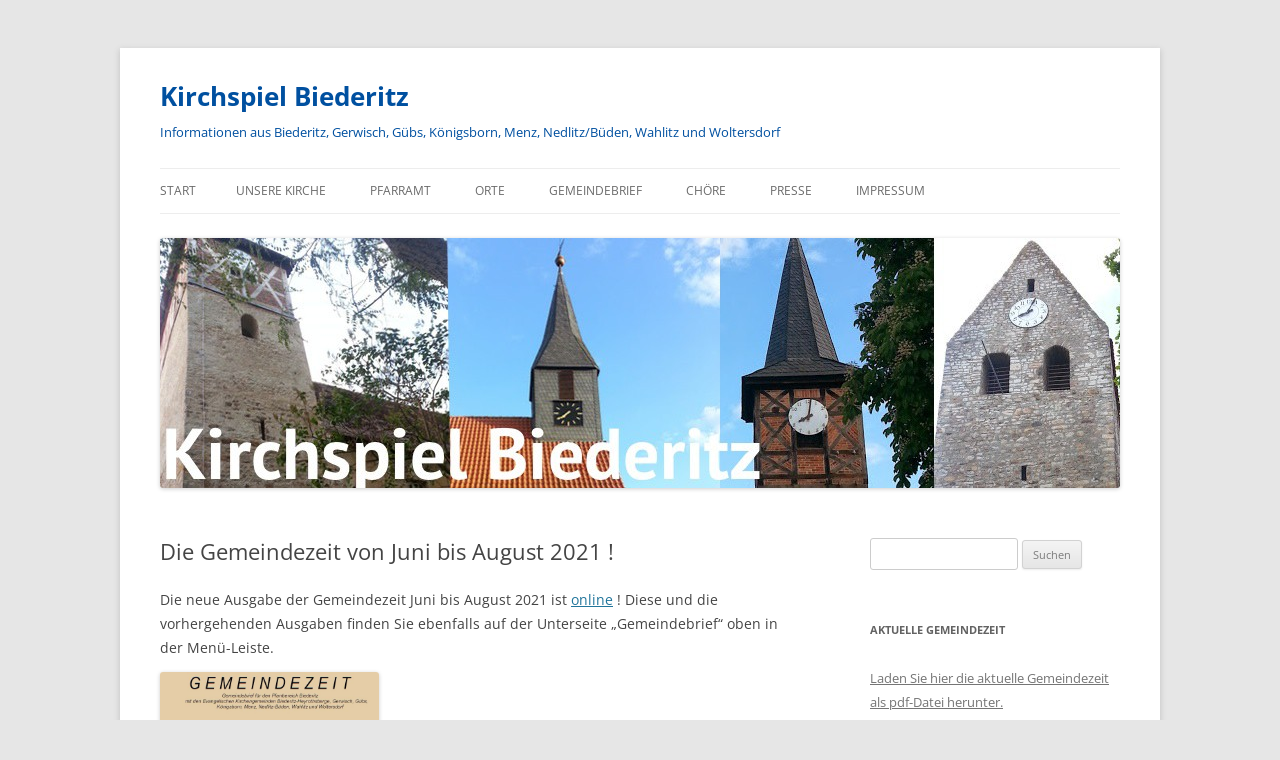

--- FILE ---
content_type: text/html; charset=UTF-8
request_url: http://www.kirchspiel-biederitz.de/die-gemeindezeit-von-juni-bis-august-2021/
body_size: 34920
content:
<!DOCTYPE html>
<!--[if IE 7]>
<html class="ie ie7" lang="de">
<![endif]-->
<!--[if IE 8]>
<html class="ie ie8" lang="de">
<![endif]-->
<!--[if !(IE 7) & !(IE 8)]><!-->
<html lang="de">
<!--<![endif]-->
<head>
<meta charset="UTF-8" />
<meta name="viewport" content="width=device-width, initial-scale=1.0" />
<title>Die Gemeindezeit von Juni bis August 2021 ! - Kirchspiel Biederitz</title>
<link rel="profile" href="https://gmpg.org/xfn/11" />
<link rel="pingback" href="http://www.kirchspiel-biederitz.de/xmlrpc.php">
<!--[if lt IE 9]>
<script src="http://www.kirchspiel-biederitz.de/wp-content/themes/twentytwelve/js/html5.js?ver=3.7.0" type="text/javascript"></script>
<![endif]-->
<meta name='robots' content='index, follow, max-image-preview:large, max-snippet:-1, max-video-preview:-1' />

	<!-- This site is optimized with the Yoast SEO plugin v26.7 - https://yoast.com/wordpress/plugins/seo/ -->
	<link rel="canonical" href="http://www.kirchspiel-biederitz.de/die-gemeindezeit-von-juni-bis-august-2021/" />
	<meta property="og:locale" content="de_DE" />
	<meta property="og:type" content="article" />
	<meta property="og:title" content="Die Gemeindezeit von Juni bis August 2021 ! - Kirchspiel Biederitz" />
	<meta property="og:description" content="Die neue Ausgabe der Gemeindezeit Juni bis August 2021 ist online ! Diese und die vorhergehenden Ausgaben finden Sie ebenfalls auf der Unterseite &#8222;Gemeindebrief&#8220; oben in der Menü-Leiste." />
	<meta property="og:url" content="http://www.kirchspiel-biederitz.de/die-gemeindezeit-von-juni-bis-august-2021/" />
	<meta property="og:site_name" content="Kirchspiel Biederitz" />
	<meta property="article:published_time" content="2021-06-01T09:08:27+00:00" />
	<meta property="og:image" content="http://www.kirchspiel-biederitz.de/wp-content/uploads/2021/06/gembr0621.jpg" />
	<meta name="author" content="HABE" />
	<meta name="twitter:label1" content="Verfasst von" />
	<meta name="twitter:data1" content="HABE" />
	<script type="application/ld+json" class="yoast-schema-graph">{"@context":"https://schema.org","@graph":[{"@type":"Article","@id":"http://www.kirchspiel-biederitz.de/die-gemeindezeit-von-juni-bis-august-2021/#article","isPartOf":{"@id":"http://www.kirchspiel-biederitz.de/die-gemeindezeit-von-juni-bis-august-2021/"},"author":{"name":"HABE","@id":"http://www.kirchspiel-biederitz.de/#/schema/person/ba4b9ff7539aec9eb390895aeb33b15b"},"headline":"Die Gemeindezeit von Juni bis August 2021 !","datePublished":"2021-06-01T09:08:27+00:00","mainEntityOfPage":{"@id":"http://www.kirchspiel-biederitz.de/die-gemeindezeit-von-juni-bis-august-2021/"},"wordCount":33,"publisher":{"@id":"http://www.kirchspiel-biederitz.de/#organization"},"image":{"@id":"http://www.kirchspiel-biederitz.de/die-gemeindezeit-von-juni-bis-august-2021/#primaryimage"},"thumbnailUrl":"http://www.kirchspiel-biederitz.de/wp-content/uploads/2021/06/gembr0621.jpg","inLanguage":"de"},{"@type":"WebPage","@id":"http://www.kirchspiel-biederitz.de/die-gemeindezeit-von-juni-bis-august-2021/","url":"http://www.kirchspiel-biederitz.de/die-gemeindezeit-von-juni-bis-august-2021/","name":"Die Gemeindezeit von Juni bis August 2021 ! - Kirchspiel Biederitz","isPartOf":{"@id":"http://www.kirchspiel-biederitz.de/#website"},"primaryImageOfPage":{"@id":"http://www.kirchspiel-biederitz.de/die-gemeindezeit-von-juni-bis-august-2021/#primaryimage"},"image":{"@id":"http://www.kirchspiel-biederitz.de/die-gemeindezeit-von-juni-bis-august-2021/#primaryimage"},"thumbnailUrl":"http://www.kirchspiel-biederitz.de/wp-content/uploads/2021/06/gembr0621.jpg","datePublished":"2021-06-01T09:08:27+00:00","breadcrumb":{"@id":"http://www.kirchspiel-biederitz.de/die-gemeindezeit-von-juni-bis-august-2021/#breadcrumb"},"inLanguage":"de","potentialAction":[{"@type":"ReadAction","target":["http://www.kirchspiel-biederitz.de/die-gemeindezeit-von-juni-bis-august-2021/"]}]},{"@type":"ImageObject","inLanguage":"de","@id":"http://www.kirchspiel-biederitz.de/die-gemeindezeit-von-juni-bis-august-2021/#primaryimage","url":"http://www.kirchspiel-biederitz.de/wp-content/uploads/2021/06/gembr0621.jpg","contentUrl":"http://www.kirchspiel-biederitz.de/wp-content/uploads/2021/06/gembr0621.jpg","width":634,"height":1010},{"@type":"BreadcrumbList","@id":"http://www.kirchspiel-biederitz.de/die-gemeindezeit-von-juni-bis-august-2021/#breadcrumb","itemListElement":[{"@type":"ListItem","position":1,"name":"Startseite","item":"http://www.kirchspiel-biederitz.de/"},{"@type":"ListItem","position":2,"name":"Die Gemeindezeit von Juni bis August 2021 !"}]},{"@type":"WebSite","@id":"http://www.kirchspiel-biederitz.de/#website","url":"http://www.kirchspiel-biederitz.de/","name":"Kirchspiel Biederitz","description":"Informationen aus Biederitz, Gerwisch, Gübs, Königsborn, Menz, Nedlitz/Büden, Wahlitz und Woltersdorf","publisher":{"@id":"http://www.kirchspiel-biederitz.de/#organization"},"potentialAction":[{"@type":"SearchAction","target":{"@type":"EntryPoint","urlTemplate":"http://www.kirchspiel-biederitz.de/?s={search_term_string}"},"query-input":{"@type":"PropertyValueSpecification","valueRequired":true,"valueName":"search_term_string"}}],"inLanguage":"de"},{"@type":"Organization","@id":"http://www.kirchspiel-biederitz.de/#organization","name":"Kirchspiel-Biederitz","url":"http://www.kirchspiel-biederitz.de/","logo":{"@type":"ImageObject","inLanguage":"de","@id":"http://www.kirchspiel-biederitz.de/#/schema/logo/image/","url":"http://www.kirchspiel-biederitz.de/wp-content/uploads/2022/06/ksp_biederitz.jpg","contentUrl":"http://www.kirchspiel-biederitz.de/wp-content/uploads/2022/06/ksp_biederitz.jpg","width":1249,"height":324,"caption":"Kirchspiel-Biederitz"},"image":{"@id":"http://www.kirchspiel-biederitz.de/#/schema/logo/image/"}},{"@type":"Person","@id":"http://www.kirchspiel-biederitz.de/#/schema/person/ba4b9ff7539aec9eb390895aeb33b15b","name":"HABE","url":"http://www.kirchspiel-biederitz.de/author/h_becker/"}]}</script>
	<!-- / Yoast SEO plugin. -->


<link rel="alternate" type="application/rss+xml" title="Kirchspiel Biederitz &raquo; Feed" href="http://www.kirchspiel-biederitz.de/feed/" />
<link rel="alternate" type="application/rss+xml" title="Kirchspiel Biederitz &raquo; Kommentar-Feed" href="http://www.kirchspiel-biederitz.de/comments/feed/" />
<link rel="alternate" title="oEmbed (JSON)" type="application/json+oembed" href="http://www.kirchspiel-biederitz.de/wp-json/oembed/1.0/embed?url=http%3A%2F%2Fwww.kirchspiel-biederitz.de%2Fdie-gemeindezeit-von-juni-bis-august-2021%2F" />
<link rel="alternate" title="oEmbed (XML)" type="text/xml+oembed" href="http://www.kirchspiel-biederitz.de/wp-json/oembed/1.0/embed?url=http%3A%2F%2Fwww.kirchspiel-biederitz.de%2Fdie-gemeindezeit-von-juni-bis-august-2021%2F&#038;format=xml" />
<style id='wp-img-auto-sizes-contain-inline-css' type='text/css'>
img:is([sizes=auto i],[sizes^="auto," i]){contain-intrinsic-size:3000px 1500px}
/*# sourceURL=wp-img-auto-sizes-contain-inline-css */
</style>
<style id='wp-emoji-styles-inline-css' type='text/css'>

	img.wp-smiley, img.emoji {
		display: inline !important;
		border: none !important;
		box-shadow: none !important;
		height: 1em !important;
		width: 1em !important;
		margin: 0 0.07em !important;
		vertical-align: -0.1em !important;
		background: none !important;
		padding: 0 !important;
	}
/*# sourceURL=wp-emoji-styles-inline-css */
</style>
<style id='wp-block-library-inline-css' type='text/css'>
:root{--wp-block-synced-color:#7a00df;--wp-block-synced-color--rgb:122,0,223;--wp-bound-block-color:var(--wp-block-synced-color);--wp-editor-canvas-background:#ddd;--wp-admin-theme-color:#007cba;--wp-admin-theme-color--rgb:0,124,186;--wp-admin-theme-color-darker-10:#006ba1;--wp-admin-theme-color-darker-10--rgb:0,107,160.5;--wp-admin-theme-color-darker-20:#005a87;--wp-admin-theme-color-darker-20--rgb:0,90,135;--wp-admin-border-width-focus:2px}@media (min-resolution:192dpi){:root{--wp-admin-border-width-focus:1.5px}}.wp-element-button{cursor:pointer}:root .has-very-light-gray-background-color{background-color:#eee}:root .has-very-dark-gray-background-color{background-color:#313131}:root .has-very-light-gray-color{color:#eee}:root .has-very-dark-gray-color{color:#313131}:root .has-vivid-green-cyan-to-vivid-cyan-blue-gradient-background{background:linear-gradient(135deg,#00d084,#0693e3)}:root .has-purple-crush-gradient-background{background:linear-gradient(135deg,#34e2e4,#4721fb 50%,#ab1dfe)}:root .has-hazy-dawn-gradient-background{background:linear-gradient(135deg,#faaca8,#dad0ec)}:root .has-subdued-olive-gradient-background{background:linear-gradient(135deg,#fafae1,#67a671)}:root .has-atomic-cream-gradient-background{background:linear-gradient(135deg,#fdd79a,#004a59)}:root .has-nightshade-gradient-background{background:linear-gradient(135deg,#330968,#31cdcf)}:root .has-midnight-gradient-background{background:linear-gradient(135deg,#020381,#2874fc)}:root{--wp--preset--font-size--normal:16px;--wp--preset--font-size--huge:42px}.has-regular-font-size{font-size:1em}.has-larger-font-size{font-size:2.625em}.has-normal-font-size{font-size:var(--wp--preset--font-size--normal)}.has-huge-font-size{font-size:var(--wp--preset--font-size--huge)}.has-text-align-center{text-align:center}.has-text-align-left{text-align:left}.has-text-align-right{text-align:right}.has-fit-text{white-space:nowrap!important}#end-resizable-editor-section{display:none}.aligncenter{clear:both}.items-justified-left{justify-content:flex-start}.items-justified-center{justify-content:center}.items-justified-right{justify-content:flex-end}.items-justified-space-between{justify-content:space-between}.screen-reader-text{border:0;clip-path:inset(50%);height:1px;margin:-1px;overflow:hidden;padding:0;position:absolute;width:1px;word-wrap:normal!important}.screen-reader-text:focus{background-color:#ddd;clip-path:none;color:#444;display:block;font-size:1em;height:auto;left:5px;line-height:normal;padding:15px 23px 14px;text-decoration:none;top:5px;width:auto;z-index:100000}html :where(.has-border-color){border-style:solid}html :where([style*=border-top-color]){border-top-style:solid}html :where([style*=border-right-color]){border-right-style:solid}html :where([style*=border-bottom-color]){border-bottom-style:solid}html :where([style*=border-left-color]){border-left-style:solid}html :where([style*=border-width]){border-style:solid}html :where([style*=border-top-width]){border-top-style:solid}html :where([style*=border-right-width]){border-right-style:solid}html :where([style*=border-bottom-width]){border-bottom-style:solid}html :where([style*=border-left-width]){border-left-style:solid}html :where(img[class*=wp-image-]){height:auto;max-width:100%}:where(figure){margin:0 0 1em}html :where(.is-position-sticky){--wp-admin--admin-bar--position-offset:var(--wp-admin--admin-bar--height,0px)}@media screen and (max-width:600px){html :where(.is-position-sticky){--wp-admin--admin-bar--position-offset:0px}}

/*# sourceURL=wp-block-library-inline-css */
</style><style id='global-styles-inline-css' type='text/css'>
:root{--wp--preset--aspect-ratio--square: 1;--wp--preset--aspect-ratio--4-3: 4/3;--wp--preset--aspect-ratio--3-4: 3/4;--wp--preset--aspect-ratio--3-2: 3/2;--wp--preset--aspect-ratio--2-3: 2/3;--wp--preset--aspect-ratio--16-9: 16/9;--wp--preset--aspect-ratio--9-16: 9/16;--wp--preset--color--black: #000000;--wp--preset--color--cyan-bluish-gray: #abb8c3;--wp--preset--color--white: #fff;--wp--preset--color--pale-pink: #f78da7;--wp--preset--color--vivid-red: #cf2e2e;--wp--preset--color--luminous-vivid-orange: #ff6900;--wp--preset--color--luminous-vivid-amber: #fcb900;--wp--preset--color--light-green-cyan: #7bdcb5;--wp--preset--color--vivid-green-cyan: #00d084;--wp--preset--color--pale-cyan-blue: #8ed1fc;--wp--preset--color--vivid-cyan-blue: #0693e3;--wp--preset--color--vivid-purple: #9b51e0;--wp--preset--color--blue: #21759b;--wp--preset--color--dark-gray: #444;--wp--preset--color--medium-gray: #9f9f9f;--wp--preset--color--light-gray: #e6e6e6;--wp--preset--gradient--vivid-cyan-blue-to-vivid-purple: linear-gradient(135deg,rgb(6,147,227) 0%,rgb(155,81,224) 100%);--wp--preset--gradient--light-green-cyan-to-vivid-green-cyan: linear-gradient(135deg,rgb(122,220,180) 0%,rgb(0,208,130) 100%);--wp--preset--gradient--luminous-vivid-amber-to-luminous-vivid-orange: linear-gradient(135deg,rgb(252,185,0) 0%,rgb(255,105,0) 100%);--wp--preset--gradient--luminous-vivid-orange-to-vivid-red: linear-gradient(135deg,rgb(255,105,0) 0%,rgb(207,46,46) 100%);--wp--preset--gradient--very-light-gray-to-cyan-bluish-gray: linear-gradient(135deg,rgb(238,238,238) 0%,rgb(169,184,195) 100%);--wp--preset--gradient--cool-to-warm-spectrum: linear-gradient(135deg,rgb(74,234,220) 0%,rgb(151,120,209) 20%,rgb(207,42,186) 40%,rgb(238,44,130) 60%,rgb(251,105,98) 80%,rgb(254,248,76) 100%);--wp--preset--gradient--blush-light-purple: linear-gradient(135deg,rgb(255,206,236) 0%,rgb(152,150,240) 100%);--wp--preset--gradient--blush-bordeaux: linear-gradient(135deg,rgb(254,205,165) 0%,rgb(254,45,45) 50%,rgb(107,0,62) 100%);--wp--preset--gradient--luminous-dusk: linear-gradient(135deg,rgb(255,203,112) 0%,rgb(199,81,192) 50%,rgb(65,88,208) 100%);--wp--preset--gradient--pale-ocean: linear-gradient(135deg,rgb(255,245,203) 0%,rgb(182,227,212) 50%,rgb(51,167,181) 100%);--wp--preset--gradient--electric-grass: linear-gradient(135deg,rgb(202,248,128) 0%,rgb(113,206,126) 100%);--wp--preset--gradient--midnight: linear-gradient(135deg,rgb(2,3,129) 0%,rgb(40,116,252) 100%);--wp--preset--font-size--small: 13px;--wp--preset--font-size--medium: 20px;--wp--preset--font-size--large: 36px;--wp--preset--font-size--x-large: 42px;--wp--preset--spacing--20: 0.44rem;--wp--preset--spacing--30: 0.67rem;--wp--preset--spacing--40: 1rem;--wp--preset--spacing--50: 1.5rem;--wp--preset--spacing--60: 2.25rem;--wp--preset--spacing--70: 3.38rem;--wp--preset--spacing--80: 5.06rem;--wp--preset--shadow--natural: 6px 6px 9px rgba(0, 0, 0, 0.2);--wp--preset--shadow--deep: 12px 12px 50px rgba(0, 0, 0, 0.4);--wp--preset--shadow--sharp: 6px 6px 0px rgba(0, 0, 0, 0.2);--wp--preset--shadow--outlined: 6px 6px 0px -3px rgb(255, 255, 255), 6px 6px rgb(0, 0, 0);--wp--preset--shadow--crisp: 6px 6px 0px rgb(0, 0, 0);}:where(.is-layout-flex){gap: 0.5em;}:where(.is-layout-grid){gap: 0.5em;}body .is-layout-flex{display: flex;}.is-layout-flex{flex-wrap: wrap;align-items: center;}.is-layout-flex > :is(*, div){margin: 0;}body .is-layout-grid{display: grid;}.is-layout-grid > :is(*, div){margin: 0;}:where(.wp-block-columns.is-layout-flex){gap: 2em;}:where(.wp-block-columns.is-layout-grid){gap: 2em;}:where(.wp-block-post-template.is-layout-flex){gap: 1.25em;}:where(.wp-block-post-template.is-layout-grid){gap: 1.25em;}.has-black-color{color: var(--wp--preset--color--black) !important;}.has-cyan-bluish-gray-color{color: var(--wp--preset--color--cyan-bluish-gray) !important;}.has-white-color{color: var(--wp--preset--color--white) !important;}.has-pale-pink-color{color: var(--wp--preset--color--pale-pink) !important;}.has-vivid-red-color{color: var(--wp--preset--color--vivid-red) !important;}.has-luminous-vivid-orange-color{color: var(--wp--preset--color--luminous-vivid-orange) !important;}.has-luminous-vivid-amber-color{color: var(--wp--preset--color--luminous-vivid-amber) !important;}.has-light-green-cyan-color{color: var(--wp--preset--color--light-green-cyan) !important;}.has-vivid-green-cyan-color{color: var(--wp--preset--color--vivid-green-cyan) !important;}.has-pale-cyan-blue-color{color: var(--wp--preset--color--pale-cyan-blue) !important;}.has-vivid-cyan-blue-color{color: var(--wp--preset--color--vivid-cyan-blue) !important;}.has-vivid-purple-color{color: var(--wp--preset--color--vivid-purple) !important;}.has-black-background-color{background-color: var(--wp--preset--color--black) !important;}.has-cyan-bluish-gray-background-color{background-color: var(--wp--preset--color--cyan-bluish-gray) !important;}.has-white-background-color{background-color: var(--wp--preset--color--white) !important;}.has-pale-pink-background-color{background-color: var(--wp--preset--color--pale-pink) !important;}.has-vivid-red-background-color{background-color: var(--wp--preset--color--vivid-red) !important;}.has-luminous-vivid-orange-background-color{background-color: var(--wp--preset--color--luminous-vivid-orange) !important;}.has-luminous-vivid-amber-background-color{background-color: var(--wp--preset--color--luminous-vivid-amber) !important;}.has-light-green-cyan-background-color{background-color: var(--wp--preset--color--light-green-cyan) !important;}.has-vivid-green-cyan-background-color{background-color: var(--wp--preset--color--vivid-green-cyan) !important;}.has-pale-cyan-blue-background-color{background-color: var(--wp--preset--color--pale-cyan-blue) !important;}.has-vivid-cyan-blue-background-color{background-color: var(--wp--preset--color--vivid-cyan-blue) !important;}.has-vivid-purple-background-color{background-color: var(--wp--preset--color--vivid-purple) !important;}.has-black-border-color{border-color: var(--wp--preset--color--black) !important;}.has-cyan-bluish-gray-border-color{border-color: var(--wp--preset--color--cyan-bluish-gray) !important;}.has-white-border-color{border-color: var(--wp--preset--color--white) !important;}.has-pale-pink-border-color{border-color: var(--wp--preset--color--pale-pink) !important;}.has-vivid-red-border-color{border-color: var(--wp--preset--color--vivid-red) !important;}.has-luminous-vivid-orange-border-color{border-color: var(--wp--preset--color--luminous-vivid-orange) !important;}.has-luminous-vivid-amber-border-color{border-color: var(--wp--preset--color--luminous-vivid-amber) !important;}.has-light-green-cyan-border-color{border-color: var(--wp--preset--color--light-green-cyan) !important;}.has-vivid-green-cyan-border-color{border-color: var(--wp--preset--color--vivid-green-cyan) !important;}.has-pale-cyan-blue-border-color{border-color: var(--wp--preset--color--pale-cyan-blue) !important;}.has-vivid-cyan-blue-border-color{border-color: var(--wp--preset--color--vivid-cyan-blue) !important;}.has-vivid-purple-border-color{border-color: var(--wp--preset--color--vivid-purple) !important;}.has-vivid-cyan-blue-to-vivid-purple-gradient-background{background: var(--wp--preset--gradient--vivid-cyan-blue-to-vivid-purple) !important;}.has-light-green-cyan-to-vivid-green-cyan-gradient-background{background: var(--wp--preset--gradient--light-green-cyan-to-vivid-green-cyan) !important;}.has-luminous-vivid-amber-to-luminous-vivid-orange-gradient-background{background: var(--wp--preset--gradient--luminous-vivid-amber-to-luminous-vivid-orange) !important;}.has-luminous-vivid-orange-to-vivid-red-gradient-background{background: var(--wp--preset--gradient--luminous-vivid-orange-to-vivid-red) !important;}.has-very-light-gray-to-cyan-bluish-gray-gradient-background{background: var(--wp--preset--gradient--very-light-gray-to-cyan-bluish-gray) !important;}.has-cool-to-warm-spectrum-gradient-background{background: var(--wp--preset--gradient--cool-to-warm-spectrum) !important;}.has-blush-light-purple-gradient-background{background: var(--wp--preset--gradient--blush-light-purple) !important;}.has-blush-bordeaux-gradient-background{background: var(--wp--preset--gradient--blush-bordeaux) !important;}.has-luminous-dusk-gradient-background{background: var(--wp--preset--gradient--luminous-dusk) !important;}.has-pale-ocean-gradient-background{background: var(--wp--preset--gradient--pale-ocean) !important;}.has-electric-grass-gradient-background{background: var(--wp--preset--gradient--electric-grass) !important;}.has-midnight-gradient-background{background: var(--wp--preset--gradient--midnight) !important;}.has-small-font-size{font-size: var(--wp--preset--font-size--small) !important;}.has-medium-font-size{font-size: var(--wp--preset--font-size--medium) !important;}.has-large-font-size{font-size: var(--wp--preset--font-size--large) !important;}.has-x-large-font-size{font-size: var(--wp--preset--font-size--x-large) !important;}
/*# sourceURL=global-styles-inline-css */
</style>

<style id='classic-theme-styles-inline-css' type='text/css'>
/*! This file is auto-generated */
.wp-block-button__link{color:#fff;background-color:#32373c;border-radius:9999px;box-shadow:none;text-decoration:none;padding:calc(.667em + 2px) calc(1.333em + 2px);font-size:1.125em}.wp-block-file__button{background:#32373c;color:#fff;text-decoration:none}
/*# sourceURL=/wp-includes/css/classic-themes.min.css */
</style>
<link rel='stylesheet' id='twentytwelve-fonts-css' href='http://www.kirchspiel-biederitz.de/wp-content/themes/twentytwelve/fonts/font-open-sans.css?ver=20230328' type='text/css' media='all' />
<link rel='stylesheet' id='twentytwelve-style-css' href='http://www.kirchspiel-biederitz.de/wp-content/themes/twentytwelve/style.css?ver=20250715' type='text/css' media='all' />
<link rel='stylesheet' id='twentytwelve-block-style-css' href='http://www.kirchspiel-biederitz.de/wp-content/themes/twentytwelve/css/blocks.css?ver=20240812' type='text/css' media='all' />
<script type="text/javascript" src="http://www.kirchspiel-biederitz.de/wp-includes/js/jquery/jquery.min.js?ver=3.7.1" id="jquery-core-js"></script>
<script type="text/javascript" src="http://www.kirchspiel-biederitz.de/wp-includes/js/jquery/jquery-migrate.min.js?ver=3.4.1" id="jquery-migrate-js"></script>
<script type="text/javascript" src="http://www.kirchspiel-biederitz.de/wp-content/themes/twentytwelve/js/navigation.js?ver=20250303" id="twentytwelve-navigation-js" defer="defer" data-wp-strategy="defer"></script>
<link rel="https://api.w.org/" href="http://www.kirchspiel-biederitz.de/wp-json/" /><link rel="alternate" title="JSON" type="application/json" href="http://www.kirchspiel-biederitz.de/wp-json/wp/v2/posts/1587" /><link rel="EditURI" type="application/rsd+xml" title="RSD" href="http://www.kirchspiel-biederitz.de/xmlrpc.php?rsd" />
<meta name="generator" content="WordPress 6.9" />
<link rel='shortlink' href='http://www.kirchspiel-biederitz.de/?p=1587' />
	<style type="text/css" id="twentytwelve-header-css">
			.site-header h1 a,
		.site-header h2 {
			color: #0050a0;
		}
		</style>
	</head>

<body class="wp-singular post-template-default single single-post postid-1587 single-format-standard wp-embed-responsive wp-theme-twentytwelve custom-font-enabled">
<div id="page" class="hfeed site">
	<a class="screen-reader-text skip-link" href="#content">Zum Inhalt springen</a>
	<header id="masthead" class="site-header">
		<hgroup>
					<h1 class="site-title"><a href="http://www.kirchspiel-biederitz.de/" rel="home" >Kirchspiel Biederitz</a></h1>
			<h2 class="site-description">Informationen aus Biederitz, Gerwisch, Gübs, Königsborn, Menz, Nedlitz/Büden, Wahlitz und Woltersdorf</h2>
		</hgroup>

		<nav id="site-navigation" class="main-navigation">
			<button class="menu-toggle">Menü</button>
			<div class="nav-menu"><ul>
<li ><a href="http://www.kirchspiel-biederitz.de/">Start</a></li><li class="page_item page-item-8 page_item_has_children"><a href="http://www.kirchspiel-biederitz.de/unsere-kirche/">Unsere Kirche</a>
<ul class='children'>
	<li class="page_item page-item-18"><a href="http://www.kirchspiel-biederitz.de/unsere-kirche/der-gemeindekirchenrat/">Gemeindekirchenrat</a></li>
	<li class="page_item page-item-20 page_item_has_children"><a href="http://www.kirchspiel-biederitz.de/unsere-kirche/junge-gemeinde/">Junge Gemeinde</a>
	<ul class='children'>
		<li class="page_item page-item-371"><a href="http://www.kirchspiel-biederitz.de/unsere-kirche/junge-gemeinde/jugendgottesdienst/">Jugendgottesdienst</a></li>
	</ul>
</li>
	<li class="page_item page-item-22 page_item_has_children"><a href="http://www.kirchspiel-biederitz.de/unsere-kirche/seniorentreff/">Seniorentreff</a>
	<ul class='children'>
		<li class="page_item page-item-347"><a href="http://www.kirchspiel-biederitz.de/unsere-kirche/seniorentreff/veranstaltungen-der-herbstastern/">Veranstaltungen der Herbstastern</a></li>
	</ul>
</li>
</ul>
</li>
<li class="page_item page-item-42"><a href="http://www.kirchspiel-biederitz.de/pfarramt/">Pfarramt</a></li>
<li class="page_item page-item-39 page_item_has_children"><a href="http://www.kirchspiel-biederitz.de/orte/">Orte</a>
<ul class='children'>
	<li class="page_item page-item-170"><a href="http://www.kirchspiel-biederitz.de/orte/foerdervereine/">Fördervereine</a></li>
</ul>
</li>
<li class="page_item page-item-26"><a href="http://www.kirchspiel-biederitz.de/gemeindebrief/">Gemeindebrief</a></li>
<li class="page_item page-item-28"><a href="http://www.kirchspiel-biederitz.de/choere/">Chöre</a></li>
<li class="page_item page-item-80"><a href="http://www.kirchspiel-biederitz.de/presse/">Presse</a></li>
<li class="page_item page-item-24"><a href="http://www.kirchspiel-biederitz.de/impressum/">Impressum</a></li>
</ul></div>
		</nav><!-- #site-navigation -->

				<a href="http://www.kirchspiel-biederitz.de/"  rel="home"><img src="http://www.kirchspiel-biederitz.de/wp-content/uploads/2014/06/cropped-HeaderOne.jpg" width="960" height="250" alt="Kirchspiel Biederitz" class="header-image" srcset="http://www.kirchspiel-biederitz.de/wp-content/uploads/2014/06/cropped-HeaderOne.jpg 960w, http://www.kirchspiel-biederitz.de/wp-content/uploads/2014/06/cropped-HeaderOne-300x78.jpg 300w, http://www.kirchspiel-biederitz.de/wp-content/uploads/2014/06/cropped-HeaderOne-624x162.jpg 624w" sizes="(max-width: 960px) 100vw, 960px" decoding="async" fetchpriority="high" /></a>
			</header><!-- #masthead -->

	<div id="main" class="wrapper">

	<div id="primary" class="site-content">
		<div id="content" role="main">

			
				
	<article id="post-1587" class="post-1587 post type-post status-publish format-standard hentry category-allgemein">
				<header class="entry-header">
			
						<h1 class="entry-title">Die Gemeindezeit von Juni bis August 2021 !</h1>
								</header><!-- .entry-header -->

				<div class="entry-content">
			<p>Die neue Ausgabe der Gemeindezeit Juni bis August 2021 ist <a href="http://www.kirchspiel-biederitz.de/wp-content/uploads/2021/06/gembr1-20.pdf" target="_blank" rel="noopener noreferrer">online</a> ! <span style="font-size: 1rem;">Diese und die vorhergehenden Ausgaben finden Sie ebenfalls auf der Unterseite &#8222;Gemeindebrief&#8220; oben in der Menü-Leiste</span>.<br />
<a href="http://www.kirchspiel-biederitz.de/wp-content/uploads/2021/06/gembr1-20.pdf" target="_blank" rel="attachment wp-att-434 noopener noreferrer"><img decoding="async" class="size-medium wp-image-434 alignleft" src="http://www.kirchspiel-biederitz.de/wp-content/uploads/2021/06/gembr0621.jpg" alt="Titel_Gemeindezeit" width="219" height="300" /></a></p>
					</div><!-- .entry-content -->
		
		<footer class="entry-meta">
			Dieser Beitrag wurde am <a href="http://www.kirchspiel-biederitz.de/die-gemeindezeit-von-juni-bis-august-2021/" title="11:08" rel="bookmark"><time class="entry-date" datetime="2021-06-01T11:08:27+02:00">1. Juni 2021</time></a><span class="by-author"> von <span class="author vcard"><a class="url fn n" href="http://www.kirchspiel-biederitz.de/author/h_becker/" title="Alle Beiträge von HABE anzeigen" rel="author">HABE</a></span></span> unter <a href="http://www.kirchspiel-biederitz.de/category/allgemein/" rel="category tag">Allgemein</a> veröffentlicht.								</footer><!-- .entry-meta -->
	</article><!-- #post -->

				<nav class="nav-single">
					<h3 class="assistive-text">Beitragsnavigation</h3>
					<span class="nav-previous"><a href="http://www.kirchspiel-biederitz.de/gottesdienste-im-kirchspiel-biederitz-und-gerwisch-im-mai-2021/" rel="prev"><span class="meta-nav">&larr;</span> Gottesdienste im Kirchspiel Biederitz und Gerwisch im Mai 2021</a></span>
					<span class="nav-next"><a href="http://www.kirchspiel-biederitz.de/gottesdienste-im-kirchspiel-biederitz-und-gerwisch-im-juni-2021/" rel="next">Gottesdienste im Kirchspiel Biederitz und Gerwisch im Juni 2021 <span class="meta-nav">&rarr;</span></a></span>
				</nav><!-- .nav-single -->

				
<div id="comments" class="comments-area">

	
	
	
</div><!-- #comments .comments-area -->

			
		</div><!-- #content -->
	</div><!-- #primary -->


			<div id="secondary" class="widget-area" role="complementary">
			<aside id="search-2" class="widget widget_search"><form role="search" method="get" id="searchform" class="searchform" action="http://www.kirchspiel-biederitz.de/">
				<div>
					<label class="screen-reader-text" for="s">Suche nach:</label>
					<input type="text" value="" name="s" id="s" />
					<input type="submit" id="searchsubmit" value="Suchen" />
				</div>
			</form></aside><aside id="text-3" class="widget widget_text"><h3 class="widget-title">Aktuelle Gemeindezeit</h3>			<div class="textwidget"><p><a href="http://www.kirchspiel-biederitz.de/wp-content/uploads/2025/11/gembr1-20.pdf" target="_blank" rel="noopener"> Laden Sie hier die aktuelle Gemeindezeit als pdf-Datei herunter. </a></p>
</div>
		</aside>
		<aside id="recent-posts-2" class="widget widget_recent_entries">
		<h3 class="widget-title">Neueste Beiträge</h3>
		<ul>
											<li>
					<a href="http://www.kirchspiel-biederitz.de/gottesdienste-im-januar-2026/">Gottesdienste im Januar 2026</a>
											<span class="post-date">7. Januar 2026</span>
									</li>
											<li>
					<a href="http://www.kirchspiel-biederitz.de/gottesdienste-und-veranstaltungen-heiligabend-und-silvester-2025/">Veranstaltungen Heiligabend und Silvester 2025</a>
											<span class="post-date">12. Dezember 2025</span>
									</li>
											<li>
					<a href="http://www.kirchspiel-biederitz.de/gottesdienste-im-dezember-2025/">Gottesdienste im Dezember 2025</a>
											<span class="post-date">3. Dezember 2025</span>
									</li>
											<li>
					<a href="http://www.kirchspiel-biederitz.de/herzliche-einladung-in-die-kirche-nach-nedlitz/">Herzliche Einladung in die Kirche nach Nedlitz</a>
											<span class="post-date">21. November 2025</span>
									</li>
											<li>
					<a href="http://www.kirchspiel-biederitz.de/gottesdienste-im-november-2025/">Gottesdienste im November 2025</a>
											<span class="post-date">9. November 2025</span>
									</li>
					</ul>

		</aside><aside id="text-5" class="widget widget_text"><h3 class="widget-title">Das war der EMMAUS-Kurs 2015</h3>			<div class="textwidget"><p><a href="http://www.kirchspiel-biederitz.de/wp-content/uploads/2015/01/emmaus_2015_print.pdf"
target="_blank"> Laden Sie hier den Einladungsflyer als pdf-Datei herunter. </a></p>
</div>
		</aside>		</div><!-- #secondary -->
		</div><!-- #main .wrapper -->
	<footer id="colophon" role="contentinfo">
		<div class="site-info">
									<a href="https://de.wordpress.org/" class="imprint" title="Eine semantische, persönliche Publikationsplattform">
				Mit Stolz präsentiert von WordPress			</a>
		</div><!-- .site-info -->
	</footer><!-- #colophon -->
</div><!-- #page -->

<script type="speculationrules">
{"prefetch":[{"source":"document","where":{"and":[{"href_matches":"/*"},{"not":{"href_matches":["/wp-*.php","/wp-admin/*","/wp-content/uploads/*","/wp-content/*","/wp-content/plugins/*","/wp-content/themes/twentytwelve/*","/*\\?(.+)"]}},{"not":{"selector_matches":"a[rel~=\"nofollow\"]"}},{"not":{"selector_matches":".no-prefetch, .no-prefetch a"}}]},"eagerness":"conservative"}]}
</script>
<script id="wp-emoji-settings" type="application/json">
{"baseUrl":"https://s.w.org/images/core/emoji/17.0.2/72x72/","ext":".png","svgUrl":"https://s.w.org/images/core/emoji/17.0.2/svg/","svgExt":".svg","source":{"concatemoji":"http://www.kirchspiel-biederitz.de/wp-includes/js/wp-emoji-release.min.js?ver=6.9"}}
</script>
<script type="module">
/* <![CDATA[ */
/*! This file is auto-generated */
const a=JSON.parse(document.getElementById("wp-emoji-settings").textContent),o=(window._wpemojiSettings=a,"wpEmojiSettingsSupports"),s=["flag","emoji"];function i(e){try{var t={supportTests:e,timestamp:(new Date).valueOf()};sessionStorage.setItem(o,JSON.stringify(t))}catch(e){}}function c(e,t,n){e.clearRect(0,0,e.canvas.width,e.canvas.height),e.fillText(t,0,0);t=new Uint32Array(e.getImageData(0,0,e.canvas.width,e.canvas.height).data);e.clearRect(0,0,e.canvas.width,e.canvas.height),e.fillText(n,0,0);const a=new Uint32Array(e.getImageData(0,0,e.canvas.width,e.canvas.height).data);return t.every((e,t)=>e===a[t])}function p(e,t){e.clearRect(0,0,e.canvas.width,e.canvas.height),e.fillText(t,0,0);var n=e.getImageData(16,16,1,1);for(let e=0;e<n.data.length;e++)if(0!==n.data[e])return!1;return!0}function u(e,t,n,a){switch(t){case"flag":return n(e,"\ud83c\udff3\ufe0f\u200d\u26a7\ufe0f","\ud83c\udff3\ufe0f\u200b\u26a7\ufe0f")?!1:!n(e,"\ud83c\udde8\ud83c\uddf6","\ud83c\udde8\u200b\ud83c\uddf6")&&!n(e,"\ud83c\udff4\udb40\udc67\udb40\udc62\udb40\udc65\udb40\udc6e\udb40\udc67\udb40\udc7f","\ud83c\udff4\u200b\udb40\udc67\u200b\udb40\udc62\u200b\udb40\udc65\u200b\udb40\udc6e\u200b\udb40\udc67\u200b\udb40\udc7f");case"emoji":return!a(e,"\ud83e\u1fac8")}return!1}function f(e,t,n,a){let r;const o=(r="undefined"!=typeof WorkerGlobalScope&&self instanceof WorkerGlobalScope?new OffscreenCanvas(300,150):document.createElement("canvas")).getContext("2d",{willReadFrequently:!0}),s=(o.textBaseline="top",o.font="600 32px Arial",{});return e.forEach(e=>{s[e]=t(o,e,n,a)}),s}function r(e){var t=document.createElement("script");t.src=e,t.defer=!0,document.head.appendChild(t)}a.supports={everything:!0,everythingExceptFlag:!0},new Promise(t=>{let n=function(){try{var e=JSON.parse(sessionStorage.getItem(o));if("object"==typeof e&&"number"==typeof e.timestamp&&(new Date).valueOf()<e.timestamp+604800&&"object"==typeof e.supportTests)return e.supportTests}catch(e){}return null}();if(!n){if("undefined"!=typeof Worker&&"undefined"!=typeof OffscreenCanvas&&"undefined"!=typeof URL&&URL.createObjectURL&&"undefined"!=typeof Blob)try{var e="postMessage("+f.toString()+"("+[JSON.stringify(s),u.toString(),c.toString(),p.toString()].join(",")+"));",a=new Blob([e],{type:"text/javascript"});const r=new Worker(URL.createObjectURL(a),{name:"wpTestEmojiSupports"});return void(r.onmessage=e=>{i(n=e.data),r.terminate(),t(n)})}catch(e){}i(n=f(s,u,c,p))}t(n)}).then(e=>{for(const n in e)a.supports[n]=e[n],a.supports.everything=a.supports.everything&&a.supports[n],"flag"!==n&&(a.supports.everythingExceptFlag=a.supports.everythingExceptFlag&&a.supports[n]);var t;a.supports.everythingExceptFlag=a.supports.everythingExceptFlag&&!a.supports.flag,a.supports.everything||((t=a.source||{}).concatemoji?r(t.concatemoji):t.wpemoji&&t.twemoji&&(r(t.twemoji),r(t.wpemoji)))});
//# sourceURL=http://www.kirchspiel-biederitz.de/wp-includes/js/wp-emoji-loader.min.js
/* ]]> */
</script>
</body>
</html>
